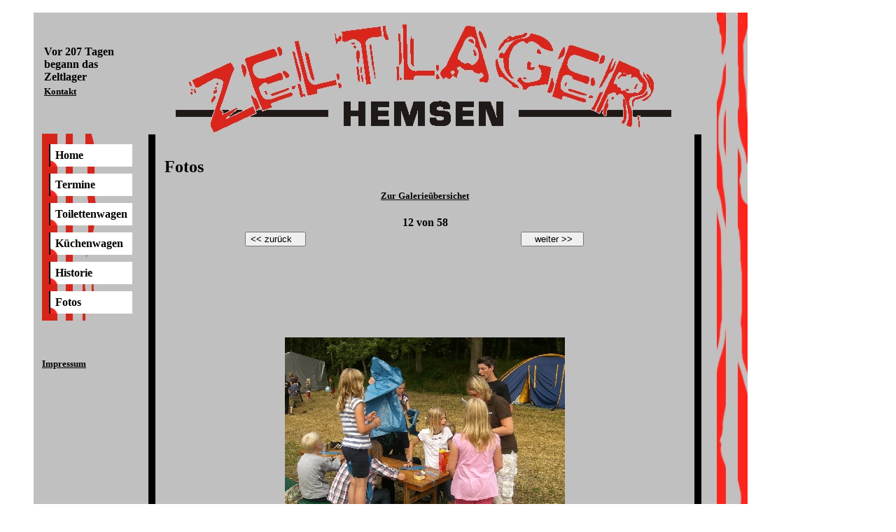

--- FILE ---
content_type: text/html
request_url: http://zeltlager-hemsen.de/index.php?topic=foto&foto_link=show_foto&katID=51&fotoID=11&p=
body_size: 2204
content:
<html>

<head>
<meta http-equiv="Content-Type" content="text/html; charset=WINDOWS-1252">
        <meta name="author" content="Henrik Lienstromberg">
        <meta name="copyright" content="Henrik Lienstromberg">
   <meta name="revisit-after" content="10 days">
<link href="includes/style.css" rel="stylesheet" type="text/css">
<style type="text/css">@import url("includes/style.css");</style>
<script language="JavaScript" type="text/javascript" SRC="includes/scripte.js"></script>
<title>zeltlager-hemsen.de</title>
</head>

<body >
  <table class='gesamt'>
    <tr>
      <td width="120px" class="navi_image">
         <table>
            <tr>
              <td>
                  <b>Vor <b class="ul_fett">207 Tagen</b> begann das Zeltlager</b>
              </td>
            </tr>
            <tr>
              <td><a href="index.php?topic=kontakt" class="navi_link_klein">Kontakt</a></td>
            </tr>
         </table>
      </td>
      <td  class="head">
        <p align="left">
          <img src='images/banner.jpg' alt='banner'>
        </p>

      </td>
    </tr>
    <tr>
      <td width="120px" class="navi_image" valign="top">

        <div id="navi_image_div">
          <table class="navi_table" cellpadding="7px" cellspacing="10px">
            <tr><td class="navi_td"><a href="index.php?topic=home" class="navi_link">Home</a></td></tr>
            <!--  <tr><td class="navi_td"><a href="index.php?topic=news" class="navi_link">News</a></td></tr> -->
            <tr><td class="navi_td"><a href="index.php?topic=termine" class="navi_link">Termine</a></td></tr>

			<!-- 
             <tr><td class="navi_td"><a href="index.php?topic=zeltplatz" class="navi_link">Zeltplatz</a></td></tr
            <tr><td class="navi_td"><a href="index.php?topic=gb&action=gb_show" class="navi_link">G&auml;stebuch</a></td></tr>
			
            <tr><td class="navi_td"><a href="index.php?topic=links" class="navi_link">Links</a></td></tr>
				-->
            <tr><td class="navi_td"><a href="index.php?topic=wc" class="navi_link">Toilettenwagen</a></td></tr>
            <tr><td class="navi_td"><a href="index.php?topic=lkw" class="navi_link">K&uuml;chenwagen</a></td></tr>
            <tr><td class="navi_td"><a href="index.php?topic=history" class="navi_link">Historie</a></td></tr>
            <tr><td class="navi_td"><a href="index.php?topic=foto" class="navi_link">Fotos</a></td></tr>
			<!-- 
            <tr><td class="navi_td"><a href="index.php?topic=forum&action=show_boards" class="navi_link">Forum</a></td></tr>
						-->
                                     </table>

        </div> <br>
                 <!-- <a href="index.php?topic=new_user" class="navi_link_klein">Registrierung</a>  --> <br><br>
        <a href="index.php?topic=impressum" class="navi_link_klein">Impressum</a>
      </td>
      <td valign="top">
       <table class="content_table" >
         <tr>
           <td>
             <div id="content">
             <h2>Fotos</h2>



   <center>
   <a href='index.php?topic=foto&foto_link=show_fotos&katID=51&p=1'>Zur Galerie&uuml;bersichet</a><br><br>
 <table class='table_rand_fotos' width="520" id="table1">
        <tr>    <!-- bilder z&auml;hlen -->
                <td class='gruen' align="center" colspan="3"><b><SPAN id="_Ath_Img_X"></SPAN> von <SPAN id="_Ath_Img_N"></SPAN></b></td>
        </tr>
        <tr>   <!-- buttons -->
                <td width="150" ><input type="button"  id="btnPrev" value="<< zur&uuml;ck   " onclick="Prev();return false;"></td>
                 <td>&nbsp;</td>
                <td width="150" align="center"><input type="button"  id="btnNext" value="   weiter >>  " onclick="Next();return false;"></td>
        </tr>
        <tr>       <!-- bilder ausgeben -->
                <td height="520" colspan="3" align="center"><img id="_Ath_Slide"></td>
        </tr>
        <tr> <!-- Beschreibung der Bilder -->
                <td align="center" colspan="3"><b><SPAN id="_Ath_FileName"> </SPAN></b></td>

        </tr>
</table></center>
         <script language="JavaScript">
/*
By Christian Carlessi Salvadó (cocolinks@c.net.gt). Keep this notice intact.
Visit http://www.dynamicdrive.com for script
Modifiziert von Mario Fliegner (mario@mafli.net)
*/

g_fPlayMode = 0;

g_iimg = 10;
g_imax = 0;
g_ImageTable = new Array();

function ChangeImage(fFwd){
 if (fFwd){

        if (++g_iimg==g_imax)
                g_iimg=0;
        }
        else{
                if (g_iimg==0)
                g_iimg=g_imax;
                g_iimg--;
        }
        Update();
 }

function getobject(obj){
        if (document.getElementById)
                return document.getElementById(obj)
        else if (document.all)
                return document.all[obj]
}

function Update(){
        getobject("_Ath_Slide").src = g_ImageTable[g_iimg][0];
        getobject("_Ath_FileName").innerHTML = g_ImageTable[g_iimg][1];
        getobject("_Ath_Img_X").innerHTML = g_iimg + 1;
        getobject("_Ath_Img_N").innerHTML = g_imax;
}

function getBildSrc(){
    return g_ImageTable[g_iimg][0];
}
function Play(){
        g_fPlayMode = !g_fPlayMode;
        if (g_fPlayMode){
                //getobject("btnPrev").disabled = getobject("btnNext").disabled = true;
                Next();
        }
        else{
                //getobject("btnPrev").disabled = getobject("btnNext").disabled = false;
        }
}
function OnImgLoad(){

        if (g_fPlayMode)

                window.setTimeout("Tick()", g_dwTimeOutSec*1000);
}

function Tick(){
        if (g_fPlayMode)
        Next();
}

function Prev(){
        ChangeImage(false);
}

function Next(){
        ChangeImage(true);
}

////configure below variables/////////////////////////////
 //bilder einfügen!!!!!!!!!!!!!!!!!!!!!!!!!!!!!!!!!!!!!!!!!!!!!!!!//
//configure the below images and description to your own.

g_ImageTable[g_imax++] = new Array ("fotos/lager2010/image001.jpg", "");g_ImageTable[g_imax++] = new Array ("fotos/lager2010/image002.jpg", "");g_ImageTable[g_imax++] = new Array ("fotos/lager2010/image003.jpg", "");g_ImageTable[g_imax++] = new Array ("fotos/lager2010/image004.jpg", "");g_ImageTable[g_imax++] = new Array ("fotos/lager2010/image005.jpg", "");g_ImageTable[g_imax++] = new Array ("fotos/lager2010/image006.jpg", "");g_ImageTable[g_imax++] = new Array ("fotos/lager2010/image007.jpg", "");g_ImageTable[g_imax++] = new Array ("fotos/lager2010/image008.jpg", "");g_ImageTable[g_imax++] = new Array ("fotos/lager2010/image009.jpg", "");g_ImageTable[g_imax++] = new Array ("fotos/lager2010/image010.jpg", "");g_ImageTable[g_imax++] = new Array ("fotos/lager2010/image011.jpg", "");g_ImageTable[g_imax++] = new Array ("fotos/lager2010/image012.jpg", "");g_ImageTable[g_imax++] = new Array ("fotos/lager2010/image013.jpg", "");g_ImageTable[g_imax++] = new Array ("fotos/lager2010/image014.jpg", "");g_ImageTable[g_imax++] = new Array ("fotos/lager2010/image015.jpg", "");g_ImageTable[g_imax++] = new Array ("fotos/lager2010/image016.jpg", "");g_ImageTable[g_imax++] = new Array ("fotos/lager2010/image017.jpg", "");g_ImageTable[g_imax++] = new Array ("fotos/lager2010/image018.jpg", "");g_ImageTable[g_imax++] = new Array ("fotos/lager2010/image019.jpg", "");g_ImageTable[g_imax++] = new Array ("fotos/lager2010/image020.jpg", "");g_ImageTable[g_imax++] = new Array ("fotos/lager2010/image021.jpg", "");g_ImageTable[g_imax++] = new Array ("fotos/lager2010/image022.jpg", "");g_ImageTable[g_imax++] = new Array ("fotos/lager2010/image023.jpg", "");g_ImageTable[g_imax++] = new Array ("fotos/lager2010/image024.jpg", "");g_ImageTable[g_imax++] = new Array ("fotos/lager2010/image025.jpg", "");g_ImageTable[g_imax++] = new Array ("fotos/lager2010/image026.jpg", "");g_ImageTable[g_imax++] = new Array ("fotos/lager2010/image027.jpg", "");g_ImageTable[g_imax++] = new Array ("fotos/lager2010/image028.jpg", "");g_ImageTable[g_imax++] = new Array ("fotos/lager2010/image029.jpg", "");g_ImageTable[g_imax++] = new Array ("fotos/lager2010/image030.jpg", "");g_ImageTable[g_imax++] = new Array ("fotos/lager2010/image031.jpg", "");g_ImageTable[g_imax++] = new Array ("fotos/lager2010/image032.jpg", "");g_ImageTable[g_imax++] = new Array ("fotos/lager2010/image051.jpg", "");g_ImageTable[g_imax++] = new Array ("fotos/lager2010/image033.jpg", "");g_ImageTable[g_imax++] = new Array ("fotos/lager2010/image034.jpg", "");g_ImageTable[g_imax++] = new Array ("fotos/lager2010/image035.jpg", "");g_ImageTable[g_imax++] = new Array ("fotos/lager2010/image036.jpg", "");g_ImageTable[g_imax++] = new Array ("fotos/lager2010/image037.jpg", "");g_ImageTable[g_imax++] = new Array ("fotos/lager2010/image038.jpg", "");g_ImageTable[g_imax++] = new Array ("fotos/lager2010/image039.jpg", "");g_ImageTable[g_imax++] = new Array ("fotos/lager2010/image040.jpg", "");g_ImageTable[g_imax++] = new Array ("fotos/lager2010/image041.jpg", "");g_ImageTable[g_imax++] = new Array ("fotos/lager2010/image042.jpg", "");g_ImageTable[g_imax++] = new Array ("fotos/lager2010/image043.jpg", "");g_ImageTable[g_imax++] = new Array ("fotos/lager2010/image044.jpg", "");g_ImageTable[g_imax++] = new Array ("fotos/lager2010/image045.jpg", "");g_ImageTable[g_imax++] = new Array ("fotos/lager2010/image046.jpg", "");g_ImageTable[g_imax++] = new Array ("fotos/lager2010/image047.jpg", "");g_ImageTable[g_imax++] = new Array ("fotos/lager2010/image048.jpg", "");g_ImageTable[g_imax++] = new Array ("fotos/lager2010/image049.jpg", "");g_ImageTable[g_imax++] = new Array ("fotos/lager2010/image050.jpg", "");g_ImageTable[g_imax++] = new Array ("fotos/lager2010/image053.jpg", "");g_ImageTable[g_imax++] = new Array ("fotos/lager2010/image054.jpg", "");g_ImageTable[g_imax++] = new Array ("fotos/lager2010/image052.jpg", "");g_ImageTable[g_imax++] = new Array ("fotos/lager2010/image055.jpg", "");g_ImageTable[g_imax++] = new Array ("fotos/lager2010/image056.jpg", "");g_ImageTable[g_imax++] = new Array ("fotos/lager2010/image057.jpg", "");g_ImageTable[g_imax++] = new Array ("fotos/lager2010/image058.jpg", "");
//extend the above list as desired
g_dwTimeOutSec=2

////End configuration/////////////////////////////

if (document.getElementById||document.all)
window.onload=Play

</script>
             </div>
           </td>
         </tr>
       <table>
      </td>
    </tr>
  </table>
<body>

</html>

--- FILE ---
content_type: text/css
request_url: http://zeltlager-hemsen.de/includes/style.css
body_size: 942
content:
body { padding-top: 10px;
       padding-right:20px;
       padding-bottom: 20px;
       padding-left: 40px;

       font-family: Verdana;
       font-size:8pt;
      }
      
h3 {
color:#D8251C;
}

      
a:link { font-size:10pt; font-weight:bold;  text-decoration:underline;  color: #000000;  }
a:visited { font-size:10pt; font-weight:bold;  text-decoration:underline;  color: #000000;  }
a:active { font-size: 10pt; font-weight: bold; text-decoration: none; color: #000000;}
a:hover { font-size: 10pt; font-weight: none; text-decoration: underline; color: #D8251C;  }

a.GBlink:link { font-size:10pt; font-weight:bold;  text-decoration:underline;  color: #000000;  }
aGBlink:visited { font-size:10pt; font-weight:bold;  text-decoration:underline;  color: #000000;  }
aGBlink:active { font-size: 10pt; font-weight: bold; text-decoration: none; color: #000000;}
aGBlink:hover { font-size: 10pt; font-weight: none; text-decoration: underline; color: #000000;  }

.gesamt { width: 1020px;
          background-color: #C0C0C0;
          padding-top: 5px;

          background-image:url(../images/rand_rechts.jpg);
          background-repeat: repeat-y;
          background-position: right top;
}

.navi_image {
          padding-top: 0px;
       padding-right:10px;
       padding-bottom: 10px;
       padding-left: 10px;

           }
.head {
       padding-top: 10px;
       padding-right:10px;
       padding-bottom: 0px;
       padding-left: 40px;


}
.navi_td {
background-color: #FFFFFF;
background-image:url(../images/kleiner_rand.jpg);
background-repeat: no-repeat;
background-position: left bottom;
border-left: 2px solid #000000;

}
.navi_table
{

}
b.rot {
  color:  #D8251C;
  }
.GBhead {
   background-color:  #D8251C;
   }
.GBtable {
   border: 1px solid #000000;
   }
.content_table
{
border-right: 10px solid #000000;
border-left: 10px solid #000000;
width: 790px;
valign: top;
}

div#navi_image_div {
          background-image:url(../images/rand.jpg);
          background-repeat: repeat-y;

          padding-top: 5px;
          padding-left: 0px;

           }
div#content {
           padding: 10px;
        }
        


a.navi_link:link { font-size:12pt; font-weight:bold;  text-decoration:none; font-family:"Verdana"; color: #000000;   }
a.navi_link:visited { font-size:12pt; font-weight:bold;  text-decoration:none; font-family:"Verdana"; color: #000000;  }
a.navi_link:active { font-size: 12pt; font-weight: bold; text-decoration: none; font-family: "Verdana"; color: #000000;}
a.navi_link:hover { font-size: 12pt; font-weight: none; text-decoration: underline; font-family: "Verdana";color: #D8251C;  }

a.navi_link_klein:link { font-size:10pt; font-weight:bold;  text-decoration: underline; font-family:"Verdana"; color: #000000;   }
a.navi_link_klein:visited { font-size:10pt; font-weight:bold;  text-decoration:underline; font-family:"Verdana"; color: #000000;  }
a.navi_link_klein:active { font-size: 10pt; font-weight: bold; text-decoration: none; font-family: "Verdana"; color: #000000;}
a.navi_link_klein:hover { font-size: 10pt; font-weight: none; text-decoration: underline; font-family: "Verdana";color: #D8251C;  }


a.forum_link:link { font-size:14pt; font-weight:bold;  text-decoration: underline; font-family:"Verdana"; color: #D8251C   }
a.forum_link:visited { font-size:14pt; font-weight:bold;  text-decoration:underline; font-family:"Verdana"; color: #D8251C;  }
a.forum_link:active { font-size: 14pt; font-weight: bold; text-decoration: none; font-family: "Verdana"; color: #D8251C;}
a.forum_link:hover { font-size: 14pt; font-weight: none; text-decoration: underline; font-family: "Verdana";color: #000000;  }

a.forum_link_thema:link { font-size:12pt; font-weight:bold;  text-decoration: underline; font-family:"Verdana"; color: #D8251C   }
a.forum_link_thema:visited { font-size:12pt; font-weight:bold;  text-decoration:underline; font-family:"Verdana"; color: #D8251C;  }
a.forum_link_thema:active { font-size: 12pt; font-weight: bold; text-decoration: none; font-family: "Verdana"; color: #D8251C;}
a.forum_link_thema:hover { font-size: 12pt; font-weight: none; text-decoration: underline; font-family: "Verdana";color: #000000;  }


legend {
color: #D8251C;
font-weight:bold;
text-decoration: underline;
}

fieldset {
padding: 10px;
width: 80%;
}

.feld {
 background-color: #D8251C;
 font-weight:bold;
 padding:2px;
}

a.hauptnavi:link {font-size: 1.1em;font-weight: bold;text-decoration: underline;color: #000000;}
a.hauptnavi:visited { font-size:1.1em; font-weight:bold;  text-decoration:underline;color: #000000;}
a.hauptnavi:active { font-size:1.1em; font-weight:bold;  text-decoration:underline; color: #000000;}
a.hauptnavi:hover { font-size:1.1em; font-weight:bold;  text-decoration:underline; color: #006600;}

.t_content {
           width: 100%;
}
.content {
           border: 1px solid #000000;
           padding: 10px;
}
.show {
           width: 100%;
           border: 1px solid #000000;

}
.show_td {

           border: 1px solid #000000;
           padding: 20px;
}
.t_1px {
       border: 1px solid #000000;
}
.t_1px_navi {
       border: 1px solid #000000;
       border-bottom: none;
}



--- FILE ---
content_type: application/javascript
request_url: http://zeltlager-hemsen.de/includes/scripte.js
body_size: 201
content:
function smilie(str){

	document.eform.text.value = document.eform.text.value + " " + str;

}


	function oeffnefenster (url)
	{
	fenster=window.open(url, "fenster1", "width=700,height=700,status=yes,scrollbars=yes,resizable=yes");
	fenster.focus();
	}

	function oeffnefenster1 (url)
	{
	fenster=window.open(url, "fenster1", "width=650,height=350,status=yes,scrollbars=yes,resizable=yes");
	fenster.focus();
	}

